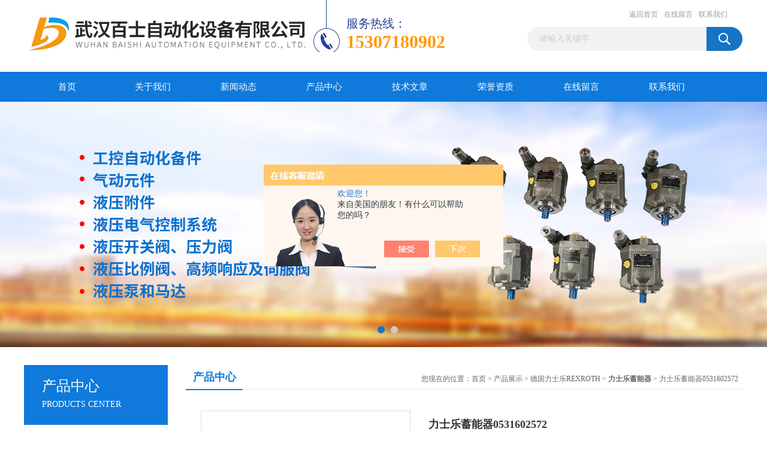

--- FILE ---
content_type: text/html; charset=utf-8
request_url: http://www.whbszdh.com/Products-32677325.html
body_size: 11489
content:
<!DOCTYPE html PUBLIC "-//W3C//DTD XHTML 1.0 Transitional//EN" "http://www.w3.org/TR/xhtml1/DTD/xhtml1-transitional.dtd">
<html xmlns="http://www.w3.org/1999/xhtml">
<head>
<meta http-equiv="Content-Type" content="text/html; charset=utf-8" />
<TITLE>力士乐蓄能器0531602572-武汉百士自动化设备有限公司</TITLE>
<META NAME="Keywords" CONTENT="力士乐蓄能器0531602572">
<META NAME="Description" CONTENT="武汉百士自动化设备有限公司所提供的力士乐蓄能器0531602572质量可靠、规格齐全,武汉百士自动化设备有限公司不仅具有专业的技术水平,更有良好的售后服务和优质的解决方案,欢迎您来电咨询此产品具体参数及价格等详细信息！">
<script src="/ajax/common.ashx" type="text/javascript"></script>
<script src="/ajax/NewPersonalStyle.Classes.SendMSG,NewPersonalStyle.ashx" type="text/javascript"></script>
<script src="/js/videoback.js" type="text/javascript"></script>
<link href="/Skins/310420/css/css.css" rel="stylesheet" type="text/css" />
<script type="text/javascript" src="/Skins/310420/js/jquery.pack.js"></script>
<script type="text/javascript" src="/Skins/310420/js/jquery.SuperSlide.js"></script>

<script type="application/ld+json">
{
"@context": "https://ziyuan.baidu.com/contexts/cambrian.jsonld",
"@id": "http://www.whbszdh.com/Products-32677325.html",
"title": "力士乐蓄能器0531602572",
"pubDate": "2019-08-28T14:51:55",
"upDate": "2025-09-15T14:54:12"
    }</script>
<script type="text/javascript" src="/ajax/common.ashx"></script>
<script src="/ajax/NewPersonalStyle.Classes.SendMSG,NewPersonalStyle.ashx" type="text/javascript"></script>
<script type="text/javascript">
var viewNames = "";
var cookieArr = document.cookie.match(new RegExp("ViewNames" + "=[_0-9]*", "gi"));
if (cookieArr != null && cookieArr.length > 0) {
   var cookieVal = cookieArr[0].split("=");
    if (cookieVal[0] == "ViewNames") {
        viewNames = unescape(cookieVal[1]);
    }
}
if (viewNames == "") {
    var exp = new Date();
    exp.setTime(exp.getTime() + 7 * 24 * 60 * 60 * 1000);
    viewNames = new Date().valueOf() + "_" + Math.round(Math.random() * 1000 + 1000);
    document.cookie = "ViewNames" + "=" + escape(viewNames) + "; expires" + "=" + exp.toGMTString();
}
SendMSG.ToSaveViewLog("32677325", "ProductsInfo",viewNames, function() {});
</script>
<script language="javaScript" src="/js/JSChat.js"></script><script language="javaScript">function ChatBoxClickGXH() { DoChatBoxClickGXH('https://chat.chem17.com',307305) }</script><script>!window.jQuery && document.write('<script src="https://public.mtnets.com/Plugins/jQuery/2.2.4/jquery-2.2.4.min.js" integrity="sha384-rY/jv8mMhqDabXSo+UCggqKtdmBfd3qC2/KvyTDNQ6PcUJXaxK1tMepoQda4g5vB" crossorigin="anonymous">'+'</scr'+'ipt>');</script><script type="text/javascript" src="https://chat.chem17.com/chat/KFCenterBox/310420"></script><script type="text/javascript" src="https://chat.chem17.com/chat/KFLeftBox/310420"></script><script>
(function(){
var bp = document.createElement('script');
var curProtocol = window.location.protocol.split(':')[0];
if (curProtocol === 'https') {
bp.src = 'https://zz.bdstatic.com/linksubmit/push.js';
}
else {
bp.src = 'http://push.zhanzhang.baidu.com/push.js';
}
var s = document.getElementsByTagName("script")[0];
s.parentNode.insertBefore(bp, s);
})();
</script>
</head>
<body>
<div id="header_box">
  <div id="header">
    <div class="logo"><a href="/"><img src="/Skins/310420/images/logo.jpg" border="0" /></a></div>
    <div class="top_tel"><p class="tel0">服务热线：</p><b>15307180902</b></div>
    <div class="top_right">
      <div class="top_nav"><a href="/">返回首页</a> <a href="/order.html">在线留言</a> <a href="/contact.html">联系我们</a></div>
      <div id="search">
                    <form id="form1" name="form1" method="post" onsubmit="return checkFrom(this);" action="/products.html">
                    <input name="keyword" type="text" class="ss_input"onfocus="if (value =='请输入关键字'){value =''}" onblur="if (value =='')" value="请输入关键字"  />
                    <input name="" type="submit" class="ss_an" value="" />
                    </form>
                    
                    
                </div>
    </div>
  </div>
</div>
<div id="nav_box">
  <ul id="nav">
    <li><a href="/">首页</a></li>
    <li><a href="/aboutus.html" rel="nofollow">关于我们</a> </li>
    <li><a href="/news.html">新闻动态</a></li>
    <li><a href="/products.html">产品中心</a></li>
    <li><a href="/article.html">技术文章</a></li>
    <li><a href="/honor.html"rel="nofollow">荣誉资质</a></li>
    <li><a href="/order.html">在线留言</a></li>
    <li class="no_x"><a href="/contact.html"rel="nofollow">联系我们</a></li>
  </ul> 
</div>
<script src="https://www.chem17.com/mystat.aspx?u=dgyy123"></script>
<div id="banner_big">
  <div class="picBtnLeft">
    <!--数字按钮-->
    <div class="hd"><ul><li></li><li></li></ul></div>
    <div class="bd">
      <ul>
        <li>
          <div class="bg"></div>
          <div class="pic"><a href="/products.html"><img src="/Skins/310420/images/ba1.jpg"/></a></div>
          <div class="title"><a></a></div>
        </li>
        <li>
          <div class="bg"></div>
          <div class="pic"><a href="/products.html"><img src="/Skins/310420/images/ba2.jpg"/></a></div>
          <div class="title"><a></a></div>
        </li>
      </ul>
    </div>
  </div>
  <script type="text/javascript">jQuery("#banner_big .picBtnLeft").slide({ mainCell:".bd ul",autoPlay:true });</script>
</div>
<div id="content_top">
  <div id="ny_content">
    <div class="ny_left">
      <div class="zc_l fl">
			<div class="menu_top"><span>产品中心</span><p>PRODUCTS CENTER</p></div>
            <ul class="pro_menu">
             
              <li><a href="/ParentList-1146500.html" title="德国力士乐REXROTH" onmouseover="showsubmenu('德国力士乐REXROTH')">德国力士乐REXROTH</a></li>
              <div id="submenu_德国力士乐REXROTH" style="display:none">
               <dl>
                  
                     <dd><a href="/SonList-2631098.html" title="力士乐逻辑阀盖板">力士乐逻辑阀盖板</a></dd>
                   
                     <dd><a href="/SonList-2618899.html" title="力士乐液位开关">力士乐液位开关</a></dd>
                   
                     <dd><a href="/SonList-2597629.html" title="力士乐机械阀">力士乐机械阀</a></dd>
                   
                     <dd><a href="/SonList-2595037.html" title="力士乐测压接头">力士乐测压接头</a></dd>
                   
                     <dd><a href="/SonList-2477873.html" title="力士乐逻辑阀">力士乐逻辑阀</a></dd>
                   
                     <dd><a href="/SonList-2477607.html" title="力士乐比例减压阀">力士乐比例减压阀</a></dd>
                   
                     <dd><a href="/SonList-2476606.html" title="REXROTH比例阀">REXROTH比例阀</a></dd>
                   
                     <dd><a href="/SonList-2437577.html" title="力士乐比例插装阀">力士乐比例插装阀</a></dd>
                   
                     <dd><a href="/SonList-2432591.html" title="力士乐液压阀">力士乐液压阀</a></dd>
                   
                     <dd><a href="/SonList-2319888.html" title="力士乐伺服阀">力士乐伺服阀</a></dd>
                   
                     <dd><a href="/SonList-2285400.html" title="力士乐过滤器">力士乐过滤器</a></dd>
                   
                     <dd><a href="/SonList-1997239.html" title="博世叶片泵">博世叶片泵</a></dd>
                   
                     <dd><a href="/SonList-1996318.html" title="力士乐电磁阀座">力士乐电磁阀座</a></dd>
                   
                     <dd><a href="/SonList-1982034.html" title="力士乐比例换向阀">力士乐比例换向阀</a></dd>
                   
                     <dd><a href="/SonList-1982033.html" title="力士乐比例溢流阀">力士乐比例溢流阀</a></dd>
                   
                     <dd><a href="/SonList-1972756.html" title="力士乐安全阀">力士乐安全阀</a></dd>
                   
                     <dd><a href="/SonList-1972559.html" title="力士乐顺序阀">力士乐顺序阀</a></dd>
                   
                     <dd><a href="/SonList-1972239.html" title="力士乐压力切断阀">力士乐压力切断阀</a></dd>
                   
                     <dd><a href="/SonList-1972194.html" title="力士乐压力补偿器">力士乐压力补偿器</a></dd>
                   
                     <dd><a href="/SonList-1972185.html" title="力士乐压力表">力士乐压力表</a></dd>
                   
                     <dd><a href="/SonList-1971911.html" title="力士乐手动换向阀">力士乐手动换向阀</a></dd>
                   
                     <dd><a href="/SonList-1971876.html" title="力士乐密封件">力士乐密封件</a></dd>
                   
                     <dd><a href="/SonList-1971843.html" title="力士乐流量阀">力士乐流量阀</a></dd>
                   
                     <dd><a href="/SonList-1971815.html" title="力士乐节流阀">力士乐节流阀</a></dd>
                   
                     <dd><a href="/SonList-1971142.html" title="力士乐减压阀">力士乐减压阀</a></dd>
                   
                     <dd><a href="/SonList-1970453.html" title="力士乐旋转角度传感器">力士乐旋转角度传感器</a></dd>
                   
                     <dd><a href="/SonList-1970444.html" title="力士乐摆角传感器">力士乐摆角传感器</a></dd>
                   
                     <dd><a href="/SonList-1968967.html" title="力士乐放大器">力士乐放大器</a></dd>
                   
                     <dd><a href="/SonList-1968841.html" title="力士乐放大板">力士乐放大板</a></dd>
                   
                     <dd><a href="/SonList-1967805.html" title="力士乐电液换向阀">力士乐电液换向阀</a></dd>
                   
                     <dd><a href="/SonList-1965741.html" title="力士乐溢流阀">力士乐溢流阀</a></dd>
                   
                     <dd><a href="/SonList-1963343.html" title="力士乐整流板">力士乐整流板</a></dd>
                   
                     <dd><a href="/SonList-1963295.html" title="力士乐液压锁">力士乐液压锁</a></dd>
                   
                     <dd><a href="/SonList-1962990.html" title="力士乐单向阀">力士乐单向阀</a></dd>
                   
                     <dd><a href="/SonList-1962888.html" title="力士乐插装阀盖板">力士乐插装阀盖板</a></dd>
                   
                     <dd><a href="/SonList-1962554.html" title="力士乐插装阀">力士乐插装阀</a></dd>
                   
                     <dd><a href="/SonList-1961628.html" title="博世线圈">博世线圈</a></dd>
                   
                     <dd><a href="/SonList-1961605.html" title="博世插头">博世插头</a></dd>
                   
                     <dd><a href="/SonList-1961553.html" title="力士乐线圈">力士乐线圈</a></dd>
                   
                     <dd><a href="/SonList-1938119.html" title="力士乐电磁球阀">力士乐电磁球阀</a></dd>
                   
                     <dd><a href="/SonList-1937459.html" title="力士乐接线盒/插头">力士乐接线盒/插头</a></dd>
                   
                     <dd><a href="/SonList-1933067.html" title="力士乐压力传感器">力士乐压力传感器</a></dd>
                   
                     <dd><a href="/SonList-1932420.html" title="力士乐压力开关">力士乐压力开关</a></dd>
                   
                     <dd><a href="/SonList-1931891.html" title="力士乐压力继电器">力士乐压力继电器</a></dd>
                   
                     <dd><a href="/SonList-1931832.html" title="力士乐蓄能器">力士乐蓄能器</a></dd>
                   
                     <dd><a href="/SonList-1146502.html" title="力士乐电磁阀">力士乐电磁阀</a></dd>
                   
                     <dd><a href="/SonList-1146504.html" title="力士乐柱塞泵">力士乐柱塞泵</a></dd>
                   
                     <dd><a href="/SonList-1146503.html" title="力士乐比例阀">力士乐比例阀</a></dd>
                   
                     <dd><a href="/SonList-1146506.html" title="力士乐齿轮泵">力士乐齿轮泵</a></dd>
                   
                     <dd><a href="/SonList-1146505.html" title="力士乐叶片泵">力士乐叶片泵</a></dd>
                   
                     <dd><a href="/SonList-1146507.html" title="力士乐滤芯">力士乐滤芯</a></dd>
                   
                 </dl>
               </div>
              
              <li><a href="/products.html">查看更多</a></li>
           </ul>
		</div>
    </div>
    <div class="ny_right">
      <div id="ny_bt"><b>产品中心</b><span>您现在的位置：<a href="/">首页</a> > <a href="/products.html">产品展示</a> > <a href="/ParentList-1146500.html">德国力士乐REXROTH</a> > <a href="/SonList-1931832.html"><strong>力士乐蓄能器</strong></a> > 力士乐蓄能器0531602572</span></div>
      <div id="ny_con">
        <div id="nr_main_box">
          <div id="pro_detail_box01"><!--产品图片和基本资料-->
            <div id="pro_detail_text"><!--产品基本信息-->
              <h1>力士乐蓄能器0531602572</h1>
              <div class="pro_ms">
                <p class="gxsj">更新时间：2025-09-15</p>
                <h2 class="bt">简要描述：</h2>
                 <p class="xqms">力士乐蓄能器0531602572，REXROTH液压蓄能器，隔膜式蓄能器，液压气动蓄能器，储能罐</p>
              </div>
              <div class="c_prodetail">
           
                <p><a href="mailto:980227448@qq.com"><img src="/Skins/310420/images/pro_arr_email.gif"/>&nbsp;&nbsp;发邮件给我们：980227448@qq.com</a></p>
                
                <div id="clear"></div>
              </div>
            </div><!--产品基本信息-->
            <div id="preview">
                <div class="proimg_xq"><a href="http://img71.chem17.com/gxhpic_9214be916f/ded686a63f8dc5f196d0a70aba8e88aeeff23e5571327ab0578e7f491c8e92e2516e42a4638c0f43.jpg"  title=""  class="xqimg"><img src="http://img71.chem17.com/gxhpic_9214be916f/ded686a63f8dc5f196d0a70aba8e88aeeff23e5571327ab0578e7f491c8e92e2516e42a4638c0f43.jpg"/></a></div>
            
            </div><!--产品图片-->
          </div> <!--产品图片和基本资料 END-->
          <div id="clear"></div>
          <div id="ny_pro_box02"><!--商品介绍、详细参数、售后服务-->
            <div id="con"><!--TAB切换 BOX-->
              <ul id="tags"><!--TAB 标题切换-->
                <li class=selectTag><a onmouseover="selectTag('tagContent0',this)" href="javascript:void(0)"onFocus="this.blur()">产品介绍</a> </li>
                <li><a onmouseover="selectTag('tagContent1',this)" href="javascript:void(0)"onFocus="this.blur()">相关产品</a> </li>
                <li><a onmouseover="selectTag('tagContent2',this)" href="javascript:void(0)"onFocus="this.blur()">留言询价</a> </li>
              </ul><!--TAB 标题切换 END-->
              <div id=tagContent><!--内容-->
                <div class="tagContent selectTag" id=tagContent0><p><strong>力士乐蓄能器0531602572</strong>，武汉百士自动化设备有限公司专注于液压、气动、工控自动化备件销售，热诚欢迎新老客户咨询购买！</p><p>详情示例：<br/>HAD0,7-180-1X/40G04A-1N111-BA<br/>1、类型：<br/>隔膜式蓄能器 &nbsp;HAD<br/>2、公称体积：<br/>0.075；0.16；0.35；0.5；0.6；0.7；1.0；1.4；2.0；2.8；3.5<br/>3、大工作压力<br/>70 bar &nbsp;70<br/>100 bar &nbsp;100<br/>140 bar &nbsp;140<br/>160 bar &nbsp;160<br/>180 bar &nbsp;180<br/>200 bar &nbsp;200<br/>210 bar &nbsp;210<br/>250 bar &nbsp;250<br/>330 bar &nbsp;330<br/>350 bar &nbsp;350<br/>4、组件系列：<br/>组件系列 10 &#8230; 19（仅适用于这些公称体积/压力组合） &nbsp;1X<br/>组件系列 20 &#8230; 29（仅适用于这些公称体积/压力组合） &nbsp;2X<br/>5、预载压力：<br/>0 bar &nbsp;0<br/>1 ... 250 bar &nbsp;1 ... 250<br/>6、液压油的油口尺寸：<br/>M14x1.5 &nbsp;Z04<br/>M18x1.5 &nbsp;Z06<br/>M22x1.5 &nbsp;Z08<br/>G1/2 &nbsp;G04<br/>G3/4 &nbsp;G05<br/>7、安装类型：<br/>安装孔 &nbsp;A<br/>外六角安装孔 &nbsp;C<br/>拧入式螺柱 &nbsp;F<br/>内螺纹拧入式螺柱 M33x1.5 &nbsp;E<br/>内螺纹拧入式螺柱 M45x1.5 &nbsp;E5<br/>8、气口形式：<br/>标准 &nbsp;1<br/>无法重新注入，在气体端焊接 &nbsp;4<br/>9、隔膜材料：<br/>NBR &nbsp;N<br/>ECO &nbsp;E<br/>10、油箱材料：<br/>钢 &nbsp;1<br/>11、油箱内部表面：<br/>钢 &nbsp;1<br/>12、连接侧的表面：<br/>钢 &nbsp;1<br/>13、认证：<br/>操作说明EU &nbsp; BA</p><p><br/></p><p><img alt="" src="https://img68.chem17.com/gxhpic_9214be916f/fc450e2561a430fe305a0d9a60e71a74ff2eeb54a5fec95d7e8c6d19db270a9298a23bde8558487a.jpg" style="height:750px; width:750px"/><img alt="" src="https://img71.chem17.com/gxhpic_9214be916f/fc450e2561a430fe305a0d9a60e71a747b2be310cabff9f9925d29805d363e7ba0c1644fb5c062a2.jpg" style="height:750px; width:750px"/><img alt="" src="https://img68.chem17.com/gxhpic_9214be916f/fc450e2561a430fe305a0d9a60e71a74e48f881da0d2b26fac0f5e56966a53521ede2a52ac9eae35.jpg" style="height:750px; width:750px"/></p><p><br/></p><p>隔膜式蓄能器包括一个钢制耐压容器，该容器通常为球形或圆柱形。蓄能器内部有分离器原件，即由弹性柔性材料（弹性材料）制成的隔膜，带有关闭按钮及保护塞。它们符合压力设备指令</p><p>液压/气动蓄能器有各种应用：<br/>储存能量，以便在间歇操作系统中节省泵的驱动功率。<br/>用于紧急情况能源储备，例如液压泵发生故障时。<br/>补偿泄漏损失。<br/>当发生周期振动时吸收冲击和振动。<br/>在压力和温度变化时补偿体积。<br/>车辆的悬挂系统元件。<br/>吸收机械振动的冲击。</p><p>压力<br/>对于蓄能器的计算，下列压力数据起到不同的作用：<br/>p0 =预设气压<br/> &nbsp; &nbsp;在室温下且液压油室排干<br/>p0T =预设气压<br/> &nbsp; &nbsp;在工作温度下<br/>p1 =小工作超压<br/>p2 =大工作超压<br/>t大 =大工作温度<br/>为了尽可能实现蓄能器体积的利用和长久的使用寿命，建议遵守以下值：<br/>p0，t大=0.9 p1<br/>液压压力不应超过填注压力的四倍，否则会对隔膜的弹性产生过大的应力，导致压缩变化太大而气体加热强烈。</p><p>工作模式<br/>液压油几乎都是不能压缩的，因此不能存储压力能。液压/气动蓄能器使用气体的可压缩性来存储液压油。所有氮气的清洁度等级至少应为 4.0：<br/>p1 与 p2 之间的差别越小，隔膜的使用寿命越长。但是，大蓄能器容量的工作比也将相应减小。<br/>隔膜式蓄能器 &nbsp;p2 4 &nbsp;p0<br/>若想在蓄能器中获得更高的压力比 (p0 : p2 &gt; 1 : 4)，可以在蓄能器的气体侧安装填料。<br/>这将减少有效气体体积 V1，但可保护隔膜不会出现不允许的变形。</p><p>油体积<br/>根据压力 p0 &#8230; p2，将产生气体体积 V0 &#8230; V2。在此过程中，V0 同时是蓄能器的公称体积。可用油体积 V 是气体体积 V1 与 V2 之差：<br/>已知压差的可变气体体积根据以下方程进行计算：<br/>对于气体的等温状态变化，即如果气体缓冲器的变化发生得非常缓慢，使得有充足的时间在氮气与周围环境之间进行*热传导，因此温度保持不变，则以下方程适用：<br/>p0 &nbsp;V0 = p1 &nbsp;V1 = p2 &nbsp;V2<br/>对于绝热状态变化，即伴随氮气温度变化的气体缓冲器的快速变化，以下内容适用：<br/>p0 &nbsp;V χ0 = p1 &nbsp;V χ1 = p2 &nbsp;V χ2<br/>在实际情况下，状态的变化遵循绝热定律。充气通常遵循气体等温变化，而排气是绝热的</p><p>力士乐隔膜式蓄能器型号 HAD..-1X/2X 用于在固定机械工程和液压站组装液压传动系统。在行走机械应用或加速力在既定使用过程中作用于隔膜式蓄能器的应用。<br/>隔膜式蓄能器必须使用安装元件安全且地固定在机器或系统上。紧固件用于保持油口无张力。特别是，不应对油口施加张力或静态或动态惯性力。<br/>在选择合适的安装点时，应考虑支撑结构的热膨胀和源自环境的振动。</p><p><strong>力士乐蓄能器0531602572</strong></p><p>0531602571 HAD0,7-180-1X/35Z08E-1N111-BA<br/>0531602572 HAD0,7-180-1X/40G04A-1N111-BA<br/>0531602507 HAD0,7-180-1X/40Z06A-1N111-BA<br/>0531602591 HAD0,7-180-1X/40Z06F-1N111-BA<br/>0531602586 HAD0,7-180-1X/40Z08E-1N111-BA<br/>0531602592 HAD0,7-180-1X/45G04A-1E111-BA<br/>0531602514 HAD0,7-180-1X/45Z06A-1N111-BA<br/>0531602573 HAD0,7-180-1X/50G04A-1N111-BA<br/>0531602527 HAD0,7-180-1X/50G04A-1N122-BA<br/>R978720137 HAD0,7-180-1X/50U04A-2N111-USA<br/>0531602500 HAD0,7-180-1X/50Z06A-1N111-BA<br/>R979035777 HAD0,7-180-1X/50Z06C-1N111-BA<br/>0531602556 HAD0,7-180-1X/50Z08E-1N111-BA<br/>0531602502 HAD0,7-180-1X/55Z06A-1N111-BA<br/>0531602509 HAD0,7-180-1X/60Z06A-1N111-BA<br/>R979035778 HAD0,7-180-1X/60Z06C-1N111-BA<br/>0531602518 HAD0,7-180-1X/6Z06A-1N111-BA<br/>0531602564 HAD0,7-180-1X/70Z06A-1N111-BA<br/>0531602594 HAD0,7-180-1X/75G04A-1E111-BA<br/>0531602551 HAD0,7-180-1X/75Z06A-1N111-BA<br/>0531602510 HAD0,7-180-1X/80Z06A-1N111-BA<br/>0531602584 HAD0,7-180-1X/80Z06F-1N111-BA<br/>0531602529 HAD0,7-180-1X/8Z06A-1N111-BA<br/>R987330884 HAD0,7-180-1X/95G04A-1E111-BA<br/>0531602581 HAD0,7-207-1X/0F08A-2N111-USA<br/>0531602588 HAD0,7-207-1X/0U04C-2N111-USA<br/>R901119605 HAD0,7-207-1X/20U04C-1E111-USA<br/>R901164365 HAD0,7-210-1X/0G04E-1N111-BA<br/>R901255139 HAD0,7-210-1X/0G04E-1N111-CHN<br/>R901257923 HAD0,7-210-1X/0G04E-1N111-SELO<br/>R901106022 HAD0,7-210-1X/10G04C-1N111-BA<br/>0531802506 HAD0,7-210-1X/130G04C-1N111-BA</p><p>力士乐REXROTH液压元件应用行业：注塑机、吹塑机、橡胶和发泡机、陶瓷压机、同步折弯机(折板机),、剪板机(剪床）、冲切/步冲、金属压力机、弯曲/锯床、机床、食品机械、皮革/鞋机、木材/造纸机械、钢铁业/铸造、压铸机/挤压机、电厂、生态能源（风能-水力-太阳能）设备、油和天然气工业设备、混凝土泵、路机、钻井/开采设备、起重机、升降机/叉车、推土机、道路，隧道，水坝工程设备、压缩机、街道维修设备、模拟器/娱乐设备、卡车、铁路工程设备、航空工业设备、船舶/航海工业设备、打谷机/喷洒机、拖拉机/收割机。</p><p>蓄能器有两种用途。①当低速运动时载荷需要的流量小于液压泵流量，液压泵多余的流量储入蓄能器，当载荷要求流量大于液压泵流量时，液体从蓄能器放出来，以补液压泵流量之不足。②当停机但仍需维持一定压力时，可以停止液压泵而由蓄能器补偿系统的泄漏，以保持系统的压力。</p><p>蓄能器也可用来吸收液压泵的压力脉动或吸收系统中产生的液压冲击压力。蓄能器中的压力可以用压缩气体、重锤或弹簧来产生，相应地蓄能器分为气体式、重锤式和弹簧式。气体式蓄能器中的气体与液体直接接触者，称为接触式，其结构简单，容量大，但液体中容易混入气体，常用于水压机上。气体与液体不接触的称为隔离式，常用皮囊和隔膜来隔离，皮囊体积变化量大，隔膜体积变化量小，常用于吸收压力脉动。重锤式容量较大，常用于轧机等系统中，供蓄能用。</p><p><br/></p></div><!--商品介绍 END-->
                <div class="tagContent" id=tagContent1><!--详细参数-->
                  <ul class="xgcp">
                    
                    
                    <li><a href="/Products-39640981.html" target="_blank">REXROTH蓄能器HAB10-330-60/0G09G-2N111-CE</a></li>
                    
                    <li><a href="/Products-39640963.html" target="_blank">蓄能器HAD2,8-250-2X/50Z08C-1N111-CE</a></li>
                    
                    
                    
                    <li><a href="/Products-39330676.html" target="_blank">力士乐蓄能器接头R900033626</a></li>
                    
                    <li><a href="/Products-38481321.html" target="_blank">力士乐蓄能器HAB4-330-60/0G07G-2N111-CE</a></li>
                    
                    
                    
                    <li><a href="/Products-33375891.html" target="_blank">力士乐液压蓄能器R901395910</a></li>
                    
                    <li><a href="/Products-33375829.html" target="_blank">REXROTH隔膜式蓄能器0531613600</a></li>
                    
                    
                    
                    <li><a href="/Products-33375800.html" target="_blank">REXROTH蓄能器0531602500</a></li>
                    
                    <li><a href="/Products-33375728.html" target="_blank">力士乐蓄能器0531613638</a></li>
                    
                    
                    
                    <li><a href="/Products-33375545.html" target="_blank">力士乐隔膜式蓄能器0531623303</a></li>
                    
                    <li><a href="/Products-32678749.html" target="_blank">液压系统力士乐蓄能器R901106022</a></li>
                    
                    
                    
                    
                    
                    
                    
                    
                    
                    
                    
                    
                  </ul>
                </div><!--详细参数 END-->
                <div class="tagContent" id=tagContent2><link rel="stylesheet" type="text/css" href="/css/MessageBoard_style.css">
<script language="javascript" src="/skins/Scripts/order.js?v=20210318" type="text/javascript"></script>
<a name="order" id="order"></a>
<div class="ly_msg" id="ly_msg">
<form method="post" name="form2" id="form2">
	<h3>留言框  </h3>
	<ul>
		<li>
			<h4 class="xh">产品：</h4>
			<div class="msg_ipt1"><input class="textborder" size="30" name="Product" id="Product" value="力士乐蓄能器0531602572"  placeholder="请输入产品名称" /></div>
		</li>
		<li>
			<h4>您的单位：</h4>
			<div class="msg_ipt12"><input class="textborder" size="42" name="department" id="department"  placeholder="请输入您的单位名称" /></div>
		</li>
		<li>
			<h4 class="xh">您的姓名：</h4>
			<div class="msg_ipt1"><input class="textborder" size="16" name="yourname" id="yourname"  placeholder="请输入您的姓名"/></div>
		</li>
		<li>
			<h4 class="xh">联系电话：</h4>
			<div class="msg_ipt1"><input class="textborder" size="30" name="phone" id="phone"  placeholder="请输入您的联系电话"/></div>
		</li>
		<li>
			<h4>常用邮箱：</h4>
			<div class="msg_ipt12"><input class="textborder" size="30" name="email" id="email" placeholder="请输入您的常用邮箱"/></div>
		</li>
        <li>
			<h4>省份：</h4>
			<div class="msg_ipt12"><select id="selPvc" class="msg_option">
							<option value="0" selected="selected">请选择您所在的省份</option>
			 <option value="1">安徽</option> <option value="2">北京</option> <option value="3">福建</option> <option value="4">甘肃</option> <option value="5">广东</option> <option value="6">广西</option> <option value="7">贵州</option> <option value="8">海南</option> <option value="9">河北</option> <option value="10">河南</option> <option value="11">黑龙江</option> <option value="12">湖北</option> <option value="13">湖南</option> <option value="14">吉林</option> <option value="15">江苏</option> <option value="16">江西</option> <option value="17">辽宁</option> <option value="18">内蒙古</option> <option value="19">宁夏</option> <option value="20">青海</option> <option value="21">山东</option> <option value="22">山西</option> <option value="23">陕西</option> <option value="24">上海</option> <option value="25">四川</option> <option value="26">天津</option> <option value="27">新疆</option> <option value="28">西藏</option> <option value="29">云南</option> <option value="30">浙江</option> <option value="31">重庆</option> <option value="32">香港</option> <option value="33">澳门</option> <option value="34">中国台湾</option> <option value="35">国外</option>	
                             </select></div>
		</li>
		<li>
			<h4>详细地址：</h4>
			<div class="msg_ipt12"><input class="textborder" size="50" name="addr" id="addr" placeholder="请输入您的详细地址"/></div>
		</li>
		
        <li>
			<h4>补充说明：</h4>
			<div class="msg_ipt12 msg_ipt0"><textarea class="areatext" style="width:100%;" name="message" rows="8" cols="65" id="message"  placeholder="请输入您的任何要求、意见或建议"></textarea></div>
		</li>
		<li>
			<h4 class="xh">验证码：</h4>
			<div class="msg_ipt2">
            	<div class="c_yzm">
                    <input class="textborder" size="4" name="Vnum" id="Vnum"/>
                    <a href="javascript:void(0);" class="yzm_img"><img src="/Image.aspx" title="点击刷新验证码" onclick="this.src='/image.aspx?'+ Math.random();"  width="90" height="34" /></a>
                </div>
                <span>请输入计算结果（填写阿拉伯数字），如：三加四=7</span>
            </div>
		</li>
		<li>
			<h4></h4>
			<div class="msg_btn"><input type="button" onclick="return Validate();" value="提 交" name="ok"  class="msg_btn1"/><input type="reset" value="重 填" name="no" /></div>
		</li>
	</ul>	
    <input name="PvcKey" id="PvcHid" type="hidden" value="" />
</form>
</div>
</div><!--详细参数 END-->
              </div>
            </div><!--TAB 内容 end-->
          </div><!--商品介绍、详细参数、售后服务 END-->
          <div class="inside_newsthree">
            <p id="newsprev">上一篇：<b class="newsprev"><a href="/Products-32674901.html">本特利变送器990-05-50-02-00</a></b></p>
            <p id="newsnext">下一篇：<b class="newsnext"><a href="/Products-32677572.html">隔膜式蓄能器HAD0,7-350-2X/2G04E-1N111-BA</a></b></p>
            <span><a href="/products.html">返回列表>></a></span>
          </div>
        </div>
      </div>
    </div>
  </div>
</div>
<div id="clear"></div>
<div class="db">
    <div class="db11">
         <div class="logo1"><a href="/"><img src="/Skins/310420/images/logo1.jpg" height="220" width="220" alt="武汉百士自动化设备有限公司" title="武汉百士自动化设备有限公司"></a></div>
         <div class="dbnr">
               <div class="dh">
                    <ul>
                        <li><a href="/" rel-"nofollow">网站首页</a></li>
                        <li><a href="/aboutus.html" rel="nofollow">关于我们</a></li>
                        <li><a href="/news.html" >新闻动态</a></li>
                        <li><a href="/products.html" >产品中心</a></li>
                        <li><a href="/article.html" >技术文章</a></li>
                        <li><a href="/honor.html" rel="nofollow">荣誉资质</a></li>
                        <li><a href="/order.html" rel="nofollow">在线留言</a></li>
                        <li><a href="/contact.html" rel="nofollow">联系我们</a></li>
                    </ul>
               </div>
                
                <div class="dblist">
                      <div class="dblx">
                       <p><b style="font-size:18px;">武汉百士自动化设备有限公司</b></p>
                       <p>地址：湖北省武汉市蔡甸区长江路505号长江楚韵1栋2单元1502室</p>
                   
                       <p>版权所有：武汉百士自动化设备有限公司&nbsp;&nbsp;备案号：<a target="_blank" href="http://beian.miit.gov.cn" >鄂ICP备19022174号-4</a>&nbsp;&nbsp;总访问量：413650&nbsp;&nbsp;<a href="/sitemap.xml" target="_blank" rel="nofollow">站点地图</a>&nbsp;&nbsp;技术支持：<a href="https://www.chem17.com" target="_blank" rel="nofollow">化工仪器网</a>&nbsp;&nbsp;<a href="https://www.chem17.com/login" target="_blank" rel="nofollow">管理登陆</a>
					  </div>
               </div>
                       
                </div>  
         </div>
    </div>
</div>

<div id="gxhxwtmobile" style="display:none;">15307180902</div>
<div class="qq_style01" id="kfFloatqq" style="display:none;">
	<div class="qq_style_l"></div>
    <div class="qq_style_r">
    	<div class="qq_r_up">
    		<div class="qq_r_tlt">QQ在线客服</div>
            <ul class="qq_list">
            	<li><a href="http://wpa.qq.com/msgrd?v=3&uin=980227448&site=qq&menu=yes" target="_blank">气动组</a></li>
                <p style="font-size: 12px;border-bottom: 1px solid #e6e5e4;padding-bottom:10px;"">手机：15307180902</p>
                <li><a href="http://wpa.qq.com/msgrd?v=3&uin=3319918908&site=qq&menu=yes" target="_blank">工控组</a></li>
                <p style="font-size: 12px;border-bottom: 1px solid #e6e5e4;padding-bottom:10px;"">手机：15307150607</p>
                <li><a href="http://wpa.qq.com/msgrd?v=3&uin=2829871406&site=qq&menu=yes" target="_blank">液压组</a></li> 
                <p style="font-size: 12px;border-bottom: 1px solid #e6e5e4;padding-bottom:10px;">手机：15307130607</p>
            </ul>
        </div>
       <div class="qq_r_up1">
    		<div class="qq_r_tlt">联系方式</div>
            <p>座机：<br />027-87680708-606</p>
        	<p>传真：<br />027-87680708-608</p>
            <p>联系人：雷青</p>
       </div>
        
    </div>
</div>
<script type="text/javascript" src="/skins/310420/js/qq.js"></script>
<script type="text/javascript" src="/Skins/310420/js/pt_js.js"></script>

<div style="width:300px;margin:0 auto; padding:20px 0;">
		 		<a target="_blank" href="http://www.beian.gov.cn/portal/registerSystemInfo?recordcode=42011102005235" style="display:inline-block;text-decoration:none;height:20px;line-height:20px;"><img src="/Skins/310420/images/ghs.png" style="float:left;"/><p style="float:left;height:20px;line-height:20px;margin: 0px 0px 0px 5px; color:#939393;">鄂公网安备 42011102005235号</p></a>
		 	</div>


 <script type='text/javascript' src='/js/VideoIfrmeReload.js?v=001'></script>
  
</html>
<script type="text/javascript">   
jQuery(document).ready(function(e) {
	jQuery("#tagContent0 table").each(function(index, element) {
        jQuery(this).attr('style', '');
    });
});
</script>
</body>

--- FILE ---
content_type: text/css
request_url: http://www.whbszdh.com/Skins/310420/css/css.css
body_size: 7053
content:
/* CSS Document */

body{ margin:0; padding:0; font-family:"微软雅黑"; min-width:980px; background:#fff; font-size:14px; color:#666; }
img { border:none;}
ul,li{ list-style:none; margin:0px; padding:0px;}
h1,h2,h3,h4,h5,h6,p,ul,ol,li,form,img,dl,dt,dd,table,th,td,blockquote,fieldset,div,strong,label,em{margin:0;padding:0;border:0;}
a{ text-decoration:none; color:#666; font-family:"Microsoft YaHei";}
#clear{ clear:both;}
img { border: 0;}
.fl{ float:left;}
.fr{ float:right;}
.clearfix { zoom: 1; }
.clearfix:after { content: "."; display: block; visibility: hidden; height: 0; clear: both; }



#header_box{ width:100%; background:#fff; height:120px;}
#header{ width:1200px; margin:0 auto;}
#header .logo{ float:left; margin-top:15px;}
#header .top_tel{float:left;padding-left: 55px; background: url(../images/toptel.png) left top no-repeat;}
#header .top_tel p{font-size: 20px; color: #26429b; margin-top:26px;}
#header .top_tel b{font-size: 30px; color: #ff9900;;}
#header .top_right{ float:right; width:360px; margin-top:15px;}
#header .top_nav{ width:200px; float:right;}
#header .top_nav a{ display:block;  float:left; margin-left:10px; color:#999; font-size:12px; line-height:18px;}
/*  搜索  */
#search{ width:360px; font-family: "Microsoft YaHei";overflow:hidden; z-index:99;padding-top:12px; height:40px; line-height:40px;}
#search .ss_input{ width:299px;  border:none; height:40px; line-height:40px; padding-left:20px; font-size:14px; color:#ccc;font-family: "Microsoft YaHei"; float:left;resize:none;border-radius:20px 0 0 20px;-moz-box-siz: border-box;box-sizing: border-box; background:#f2f2f2;outline:none;}
#search .ss_an{ width:61px; height:40px; float:left; border:none; cursor:pointer; background:url(../images/ss.gif) no-repeat;outline:none;}

#nav_box{ width:100%; background:#0f7adb; height:50px;}
#nav{ width:1200px; margin:0 auto; height:50px;}
#nav li{ float:left;}
#nav li a{width:143px; display:block;  float:left; height:50px; line-height:50px; text-align:center; color:#fff; font-size:15px;}
#nav li a:hover{ background:#ff9900; font-weight:bold;}

#banner{ width:100%; height:410px; margin:0 auto; text-align:center;} 
#banner1{ width:100%; background:url(../images/lei_banner.jpg) no-repeat center top; height:280px; margin:0 auto; text-align:center;} 
#content_top{width:100%; float:left;}
#cpzs{ width:1200px; margin:35px auto 5px;}
#cpzs .prolist{ float:left; width:150px; background:#1773c6;  padding-top:15px; margin-top:10px;}

#pro_nav_ind{ no-repeat bottom; padding-bottom:10px;}
#pro_nav_ind li{ height:32px; line-height:32px; margin-bottom:3px;}
#pro_nav_ind li a{ color:#e9e1d1; background:url(../images/ico1.png) no-repeat 20px 9px; padding-left:35px; display:block; width:140px; float:left;}
#pro_nav_ind li a:hover{ background:url(../images/prolist_hover.png) no-repeat 8px center; height:32px; width:140px; color:#013f75;}
#two_profl{width:220px; position:absolute;display:none;float:left;margin-left:150px; border-top:none; background:#cfdfec; z-index:5;}
#two_profl li{ border:none; background:none!important; line-height:28px;height:28px;overflow:hidden; padding-left:12px; border-bottom:1px solid #e17205; border-bottom:none!important; }
#two_profl li:hover{ border:none; background:none!important; border-bottom:1px solid #e17205; border-bottom:none!important;line-height:28px;height:28px;}
#two_profl li a{ background:url(../images/icon_04.gif) 5px no-repeat!important; height:28px; padding-left:15px;line-height:28px; display:block; color:#333!important;}

#cpzs .products{ float:right; width:930px;}

#pro_ul #ind_pro_img{ text-align:center; width:210px; float:left; margin:0 22px 15px 0; height:262px; overflow:hidden;}
#pro_ul #ind_pro_img:hover .proimg_bk{border:1px solid #0f7adb;}
#pro_ul #ind_pro_img:hover .pro_name h2{ color:#0f7adb;}
#pro_ul #ind_pro_img:nth-child(4n){ margin-right:0px;}
#pro_ul .proimg_bk{ width:210px; height:210px; border:1px solid #e5e5e5;position:relative;display:table-cell;text-align:center;vertical-align:middle;}
#ind_pro_img .proimg{text-align:center;position:static;+position:absolute;top:50%;}
#ind_pro_img img {vertical-align:middle;position:static;+position:relative;top:-50%;left:-50%; max-width:200px; max-height:200px;}
#pro_ul .pro_name .pnspan{ font-size:15px; color:#333;line-height:20px; height:40px; overflow:hidden; font-weight:normal; text-align:center; width:210px; margin-top:10px; display: block;}


#pro_ul1 #ind_pro_img{ text-align:center; width:210px; float:left; margin:0 24px 0 0; height:252px; overflow:hidden;}
#pro_ul1 #ind_pro_img:hover .proimg_bk{border:1px solid #0f7adb;}
#pro_ul1 #ind_pro_img:hover .pro_name h2{ color:#0f7adb;}
#pro_ul1 .proimg_bk{ width:210px; height:210px; border:1px solid #e5e5e5;position:relative;display:table-cell;text-align:center;vertical-align:middle;}
#pro_ul1 #ind_pro_img .proimg{text-align:center;position:static;+position:absolute;top:50%;}
#pro_ul1 #ind_pro_img img {vertical-align:middle;position:static;+position:relative;top:-50%;left:-50%; max-width:200px; max-height:200px;}
#pro_ul1 .pro_name h2{ font-size:15px; color:#333;line-height:30px; height:30px; overflow:hidden; font-weight:normal; text-align:center; width:210px; margin-top:10px;}


/* 多个左滚动 - 图片- 公用类 */
#gdpro{ display:block; margin:35px 0 0 25px;} 
#gdpro .bd ul,#gdpro .bd2 ul,#gdpro .bd3 ul{ overflow:hidden; zoom:1; } 
 

#con_center{ width:1200px; margin:20px auto; height:250px;}
#con_center .about{ width:300px; float:left; margin-bottom:20px; height:342px; overflow:hidden;}
#con_center .news{ width:470px; float:left; margin-left:40px; height:342px; overflow:hidden;}
#con_center .article{ width:350px; float:right; height:342px; overflow:hidden;}
#content_bottom{ width:100%; float:left;}
#content_bottom .bottom_top,#content_bottom .bottom_foot{ width:1200px; margin:15px auto;}
#content_bottom .main_line{ background:url(../images/main_line.jpg) no-repeat top center; height:5px; margin-bottom:25px}
.known{ float:left; width:301px;}
.sy_tjpro{ width:1200px; margin:35px auto;}
#foot_box{ width:100%; background:#1773c6; padding-top:10px;}
#foot{ width:1200px; margin:0 auto; color:#fff; line-height:35px;}
#foot .foot_left{ margin:10px auto; text-align:center;}
#foot .foot_right{ float:right; }
#foot a{ color:#fff;}
#ny_newslb_box{ clear:both; margin-top:20px;}
#ny_newslb_box li{ height:39px;line-height:39px; border-bottom:1px dotted #e5e5e5; font-size:14px; overflow:hidden; background:url(../images/ico3.gif) no-repeat left center; padding:0 10px 0 15px;}
#ny_newslb_box li a{ color:#666; float:left;}
#ny_newslb_box li span{ float:right; color:#999; font-size:12px;}


/*内页css*/
#ny_content{ width:1200px; margin:30px auto; overflow:hidden}
#ny_content .ny_left{ width:215px; float:left;}
#ny_content .ny_right{ width:930px; float:right;}
.ml_top{ background:url(../images/fenlei_top.jpg) no-repeat; height:16px; float:left; width:214px;}
.ml_bottom{ background:url(../images/fenlei_01.jpg) no-repeat; height:13px; float:left; width:214px;}
.pro_nav{ clear:both;background:url(../images/pro_bg.jpg) repeat-y 1px; padding-top:5px;}
.pro_nav li .dla{ line-height:35px; height:35px; margin-bottom:5px;  display:block; color:#fff; background:url(../images/ml_ico.png) no-repeat 8px 11px; padding-left:25px; margin:3px 15px 0; border-bottom:1px solid #F7F1F1; overflow:hidden; white-space:nowrap;text-overflow:ellipsis; width:160px;}
.pro_nav li:hover .dla{ background:url(../images/ml_hover.png) no-repeat;}

.pro_nav li .dla2{ line-height:35px; height:35px; margin-bottom:5px;  display:block; color:#fff;padding-left:25px; margin:3px 15px 0; border-bottom:1px solid #F7F1F1;overflow:hidden; white-space:nowrap;text-overflow:ellipsis; width:160px;}
.pro_nav li:hover .dla2{ background:url(../images/ml_hover.png) no-repeat;}

.pro_nav li ul li{ border:none; background:#fff; line-height:30px; height:24px; overflow:hidden; padding-left:50px; width:161px; margin-left:1px;}
.pro_nav li ul li a{ background:url(../images/li_fh.gif) 5px no-repeat; height:24px; line-height:24px; display:block; color:#3472a1;}
#ny_bt{ height:40px;border-bottom: 1px solid #e5e5e5; margin-bottom:20px;}
#ny_bt b{font-size: 18px;color: #0f7adb;width: 95px;height: 40px;line-height: 40px; text-align: center;display: inline-block;border-bottom: 2px solid #0f7adb;}
#ny_bt span{ float:right; margin:15px 8px 0 0; font-size:12px;}
#ny_con{line-height:22px;padding:0 10px;}
#ny_con .c_ComIntro{line-height:25px;}

/*----------新闻内页 上一篇下一篇--------*/
.inside_newsthree{height:30px; border:1px solid #dddddd; clear:both; margin-bottom:20px; line-height:30px; margin-top:30px;font-size:12px;}
.inside_newsthree p{ float:left;margin:0px; padding:0px; margin-right:10px; margin-left:10px; width:300px; height:30px; overflow:hidden; }
#newsprev,#newsnext{ line-height:30px;}
.inside_newsthree p a{ text-decoration:none; color:#333;}
.inside_newsthree span{ float:right;font-family:"simsun";}
.inside_newsthree span a{ text-decoration:none; color:#333;font-family: "Microsoft YaHei"!important; width:80px; display:block; border-left:1px solid #ddd; text-align:center; float:right;}
.inside_newsthree span a:hover{ color:#fff; background:#0168e9;}

#inside_rnewtil{ text-align:center; font-size:24px; color:#333333;width:100%; margin-top:30px; margin-bottom:10px; padding-bottom:10px; font-family:"Microsoft YaHei";}
.inside_rnewtime{ text-align:center; font-size:12px; color:#444; border:1px solid #ddd; width:100%; height:25px; line-height:25px;background:#f3f3f3; margin-top:5px;}
.inside_rnewcon{ font-size:12px; color:#727171; line-height:24px; margin-top:10px;width:100%;font-family:"simsun";}


/* 产品详细页 产品图片展示和基本资料 */
#nr_main_box{ padding:15px; line-height:22px;}
#pro_detail_box01{ width:100%;height:280px;clear:both; margin-bottom:20px; padding-bottom:10px;}
#pro_detail_text{ float:right; height:260px;width:500px;_width:500px;  display:block; font-size:12px;}
#pro_detail_text p.gxsj{ font-size:14px;}
#pro_detail_text h1{font-size:18px; line-height:23px; color:#333;margin:12px 0;font-family: "Microsoft YaHei";font-weight:bold;}
#pro_detail_text .fhbc{ font-size:12px; line-height:22px; color:444;}
#pro_detail_text .bt{ font-size:14px;margin:5px 0 10px;}
#pro_detail_text .xqms{height:93px; overflow:hidden; line-height:23px; margin-bottom:10px;}


/* 产品介绍、详细参数、售后服务--TAB-- */ 
#ny_pro_box02 #con { width:100%;margin:0 auto; clear:both;}
#ny_pro_box02 #tags {height:33px;line-height:35px; border-bottom:2px solid #0168e9;}
#ny_pro_box02 #tags li {float:left;list-style-type: none; height:33px; margin-right:3px;}
#ny_pro_box02 #tags li a {color: #333;line-height:33px;height:33px;width:102px; background:#ddd; text-decoration: none;display:block; text-align:center;font-size:14px;}
#ny_pro_box02 #tags li a:hover{ width:102px;color:#fff; height:33px; border-top:none;}
#ny_pro_box02 #tags li.emptyTag {BACKGROUND: none transparent scroll repeat 0% 0%; WIDTH: 4px;}
#ny_pro_box02 #tags li.selectTag {background-position: left top;  position: relative; height:33px;}
#ny_pro_box02 #tags li.selectTag a {width:102px;height:33px; background:#0168e9; color:#fff;}
#ny_pro_box02 #tagContent {font-size:12px;color:#333;overflow:hidden;clear:both; width:98%; padding:10px; clear:both; min-height:200px; line-height:24px; }
#ny_pro_box02 .tagContent {DISPLAY: none; COLOR: #474747; padding-top:15px; padding-bottom:20px;}
#ny_pro_box02 #tagContent DIV.selectTag {DISPLAY: block; overflow:hidden;}
#tagContent table{border: 0px solid #fff;	border-collapse: collapse;}	
#tagContent table tr td{border: 1px solid #ccc;}
#preview {text-align: center; width:350px; float:left; margin-bottom:20px;}
#preview .proimg_xq{ width:350px; height:300px; border:1px solid #ddd;position:relative;display:table-cell;text-align:center;vertical-align:middle;}
#preview .proimg_xq .xqimg{width:350px;line-height:300px;height:300px;font-size:300px;text-align:center;position:static;+position:absolute;top:50%}
#preview .proimg_xq img {vertical-align:middle;position:static;+position:relative;top:-50%;left:-50%; max-width:320px; max-height:290px}


/*20160908行内样式转移*/
.about_con{line-height:22px;}
.about_con img{margin:20px 0 5px 0;}
.about_con .c_ComIntro .c_comintro_con{line-height:22px; font-size:12px; color:#888; text-indent:2em;height:133px; overflow:hidden; margin:10px 0 0;}
.about_con .c_ckxq{color:#fff; background:#ff9900; font-size:14px; text-align:center; line-height:33px; float:right; width:122px; height:33px; text-indent:0; margin-top:2px;}

.c_friendLink{width:1200px; margin:0 auto 35px;}
.c_friendLink a{display:inline; list-style:none; padding:0 5px;}

#kfFloat{margin: 0pt; padding: 0pt; z-index: 20; visibility: visible; position: absolute; top: 124.5px; right: 9px; font-size:12px;}

.c_new_rep_bg{background:url(/Skins/155391/images/new_rep.jpg) repeat-x;}
.c_job_title{font-size:16px; font-weight:normal}
.c_shenqing_job{color:#FF0000; font-weight:bold}
.c_job_info{padding-left:8px;}
.c_job_info span{line-height:25px}

.c_liuyan{margin-bottom:30px;}

#pro_text_box02 table{border: 0px solid #fff!important;
	border-collapse: collapse!important;}
#pro_text_box02 table tr td{
	border: 1px solid #ccc!important; padding-left:5px; }
	
.c_prodetail{padding:10px; border:1px solid #E6E6E6; margin-top:10px;}
.c_prodetail p{margin-top:6px;}
.c_prodetail p img{vertical-align:middle; margin-right:4px; margin-left:1px; border:0px none;}
.c_prodetail .c_baiduBtn{margin-top:10px; padding-top:6px; border-top:1px dashed #DDD;}
.c_prodetail .c_baiduBtn .c_baiduBtn_con{height:26px; overflow:hidden;}




/*----宽屏*banner----*/
#banner_big{ height:410px; width:100%;  background:none; clear:both; position:relative; z-index:999}
#banner_big .picBtnLeft { height:410px; position:relative; zoom:1; width:100%; overflow:hidden;}
/*----圆角切换按钮----*/
#banner_big .picBtnLeft .hd {width:135px; height:10px; position:absolute; left:50%; margin-left:-30px; text-align:center; bottom:30px; z-index:10;  }
#banner_big .picBtnLeft .hd ul { overflow:hidden; zoom:1; display:block; height:12px; width:110px; padding:5px 15px 5px 15px;}
#banner_big .picBtnLeft .hd ul li {float:left; _display:inline; cursor:pointer; text-align:center;  -moz-border-radius: 15px;   -webkit-border-radius: 15px;  border-radius:15px;  width:12px; height:12px; background:#ccc; overflow:hidden; margin-right:5px; margin-left:5px;  }
#banner_big .picBtnLeft .hd ul li.on { background:#1773c6}


#banner_big .picBtnLeft .bd {height:410px; left: 50%; margin-left: -960px; position: absolute; width: 1920px;}
#banner_big .picBtnLeft .bd img { height:410px; width:1920px; z-index:1;}
#banner_big .picBtnLeft .bd li { position:relative; zoom:1; width:1920px;  display:inline-block; }
#banner_big .picBtnLeft .bd li .pic { position:relative; z-index:0; line-height:0px; }
#banner_big .picBtnLeft .bd li .bg { display:none;}
#banner_big .picBtnLeft .bd li .title { display:none;}
#banner_big .picBtnLeft .bd a img { padding-top: 0px!important}
/*----宽屏*结束----*/

.Link{ width: 1200px;margin:0 auto;clear: both; line-height:30px}
.le{ height:35px; line-height:27px; font-size:16px; font-weight:bold; color:#ac0000}


.pro2 li{ margin-bottom:10px}
.proli_img{ width:145px; height:145px; padding:2px; float:left; margin-right:10px;}
.proli_img .proimg_bk{ width:145px; height:145px;position:relative;display:table-cell;text-align:center;vertical-align:middle;}
.proli_img .proimg_bk .proimg{width:145px;line-height:145px;height:145px;font-size:145px;text-align:center;position:static;+position:absolute;top:50%}
.proli_img .proimg_bk img {vertical-align:middle;position:static;+position:relative;top:-50%;left:-50%; max-width:140px; max-height:140px}

.proli_text{ float:left; font-size:12px; width:700px; margin-top:15px }
.proli_text b{ font-size:14px; line-height:20px; font-weight:bold; margin-bottom:5px; height:20px; overflow:hidden; display:block}
.proli_text b a{ color:#333333;}
.proli_text b a:hover{ color:#db1515;}
.proli_text p{color:#666; line-height:20px; height:75px; overflow:hidden;}
.proli_text .pro_mm{display:block; color:#999; width:125px;}

/*普通在线客服*/
#floatDivBoxs{width:129px;background:#00a0e9;position:fixed;top:180px;right:0;z-index:999; border-top-left-radius:1em;border-bottom-left-radius:1em;}
#floatDivBoxs .pfbg{border-radius:1em; background:#fff; width:119px; margin:5px;}
#floatDivBoxs .floatShadow{ line-height:2;}
#floatDivBoxs .floatDtt{width:100%;height:40px;line-height:40px; color:#00a0e9;font-size:14px;position:relative;border-bottom:1px solid #ace5f9;}
#floatDivBoxs .floatDqq{padding:0 14px;}
#floatDivBoxs .floatDqq li{height:40px;line-height:40px;font-size:12px;border-bottom:1px solid #e6e5e4; padding:0 0 0 50px; padding-left:0px;}
#floatDivBoxs .floatDtxt{font-size:12px;color:#333;padding:2px 14px;}
#floatDivBoxs .floatDtel{padding:0 0 5px 14px; font-size:12px; color:#333;}
#floatDivBoxs .floatDtel img{display:block;}
#floatDivBoxs p{text-align:center;padding:5px;}
#rightArrow{width:27px;height:117px;background:url(../images/qq_online_arrow.gif) no-repeat;position:fixed;top:250px;right:129px;z-index:999;}
#rightArrow a{display:block;height:117px;}

.footbox{ margin:0 auto; width:960px;}
.footbox ul li{ float:left;text-align:center; font-size:14px; width:120px;}
 .ny_right .content .ProInfo{padding-top:20px;}
 .ny_right .content .ProInfo .image {
    float: left;
}

.ny_right  .content .ProInfo .image a {
    display: block;
    width: 500px;
    height: 316px;
    border: 2px solid #F5F5F5;
    text-align: center;
    line-height: 316px;
    padding: 2px;
}

.ny_right  .content .ProInfo .image img {
    max-width: 500px;
    text-align: center;
    max-height: 316px;
    line-height: 200%;
}

.ny_right  .content .ProInfo .image a {
    display: block;
    width: 500px;
    height: 316px;
    border: 2px solid #F5F5F5;
    text-align: center;
    line-height: 316px;
    padding: 2px;
}

.ny_right  .content .ProInfo .image {
    float: left;
}

.ny_right  .content .ProInfo .column {
    float: left;
    width: 367px;
	margin-left:10px;
}


.ny_right  .content .ProInfo .column .title {
    background-color: #f5f5f5;
    padding: 0px 10px;
	
}
.ny_right  .content .ProInfo .column .title h3{font-weight:bold;}
.ny_right  .title {
    color: #666;
    font-size: 14px;
    line-height: 30px;
}

.ny_right  .content .infos {
    font-size: 12px;
    line-height: 22px;
    color: #666666;
    text-align: left;
    margin-bottom: 8px;
}

.ny_right  .IntroTitle {
    font-size: 14px;
    line-height: 25px;
    border-left: 3px solid #b6120f;
    margin: 10px 0px;
    padding-left: 10px;
    color: #b6120f;
    font-weight: bold;
    background-color: #e5e5e5;
}


.main {
    padding: 10px 20px;
    font-size: 12px;
}

#body .inner .right {
    width: 844px;
    float: right;
    border: 1px solid #DDDDDD;
    padding-bottom: 50px;
}


#body .inner {
    wdith: 980px;
    margin: auto;
}

.clearfix {
    clear: both;
}

#wrapper #body {
    width: 1080px;
    margin: auto;
}

ny_right.honorlist {
    padding: 10px 20px;
    font-size: 12px;
}


.symup {
    height: 80px;
    text-align: center;
	background:#0168e9;
	padding:20px 0 0;
}

.symup_zw {
    font-size: 24px;
    color: #fff;
    height: 35px;
	font-weight:bold;
}

.symup_1 {
    font-size: 14px;
	color:#fff;
}

.sbj_bg{ background:url(../images/sbj_bg.gif) no-repeat; height:442px; width:100%; padding-top:60px;}



.fwxm_02 {
    width: 1200px;
    height: 380px;
    line-height: 24px;
    background: url(../images/fwxm_02.png);
	margin:0 auto;
}

.fwxm_02 b{ font-size:24px; font-weight:bold; color:#333;}
.fwxm_02 p{color:#888; font-size:14px; line-height:24px;}
.fwxm_02 .ysshuzi{ font-weight:bold; color:#0f7adb; font-size:60px; float:right; font-style:italic;}
.fwxm_02_01 {
    width: 490px;
    float: left;
    margin-top: 35px;
    height: 180px;
	padding:0 10px 0 30px;
}
.fwxm_02_01 .fwxm_l{ float:left; width:410px;}
.fwxm_02_01 .fwxm_r{ float:right;}

.fwxm_02_01 b{ margin-bottom:35px; display:block;}
.fwxm_02_02 {
    width: 490px;
    float: right;
    margin-top: 35px;
    height: 180px;
	padding:0 30px 0 10px;
	text-align:right;
}
.fwxm_02_02 b{ margin-bottom:35px; display:block;}
.fwxm_02_02 .fwxm_r{ float:left;}
.fwxm_02_02 .fwxm_l{float:right;width: 410px;}
.fwxm_02_04 {
     width: 490px;
    float: left;
    margin-top: 20px;
    height: 180px;
	padding:0 10px 0 30px;
}
.fwxm_02_04 .fwxm_l{ float:left; width:410px;}
.fwxm_02_04 .fwxm_r{ float:right; margin:80px 0 0 0;}

.fwxm_02_04 b{ margin-top:30px; display:block;}


.fwxm_02_03 {
    width: 490px;
    float: right;
    margin-top: 20px;
    height: 180px;
	padding:0 30px 0 10px;
	text-align:right;
}
.fwxm_02_03 b{ margin-top:30px; display:block;}
.fwxm_02_03 .fwxm_r{ float:left; margin:80px 0 0 0;}
.fwxm_02_03 .fwxm_l{float:right;width: 410px;}


#sbj {
     width:100%;
    margin:0 auto;clear: both; margin-bottom:35px;
	
}
.moddle {
    width: 1200px;
    overflow: hidden;
}

/*首页目录*/
.zc_l { width:240px; overflow:hidden; margin:0; padding:0;}
.menu_top { width:210px; height:100px; overflow:hidden; margin:0 auto; padding:0 0 0 30px; background-color:#0f7adb;}
.menu_top span { height:30px; overflow:hidden; line-height:30px; color:#fff; font-size:24px; margin:20px 0 6px 0; padding:0; display:block;}
.menu_top p { height:20px; overflow:hidden; line-height:20px; color:#fff; font-size:14px; margin:0; padding:0;}
.zc_l .pro_menu{ padding:20px 0 10px;border:1px solid #e5e5e5; border-top:none;}
.zc_l .pro_menu li{ height:40px; line-height:40px; background:url(../images/ico2.gif) no-repeat 10px center; padding-left:30px; margin-bottom:10px; overflow:hidden;}
.zc_l .pro_menu li a{ width:210px; display:block; background:#f5f5f5; text-indent:0.8em; font-size:15px; color:#333;}
.zc_l .pro_menu li a:hover{ background:#0f7adb; color:#fff;}

.zc_l .pro_menu dl{ margin-left:20px;}
.zc_l .pro_menu dl dd{  height:30px; line-height:30px; background:url(../images/ico3.gif) no-repeat 10px center; padding-left:30px; margin-bottom:10px; overflow:hidden;}
.zc_l .pro_menu dl dd a{ width:185px; display:block; background:#f5f5f5; text-indent:0.8em; font-size:13px; color:#333; padding-right:15px;}
.zc_l .pro_menu dl dd a:hover{ background:#0f7adb; color:#fff;}

.about_bt,.news_bt{ height:40px; border-bottom:1px solid #e5e5e5; position:relative; }
.about_bt b,.news_bt b{ font-size:18px; color:#0f7adb; width:95px; height:40px; line-height:40px;text-align:center; display:inline-block; border-bottom:2px solid #0f7adb;}
.about_bt span,.news_bt span{ font-size:13px; color:#999; position:absolute; top:15px;}
.news_more{ float:right; color:#0f7adb; font-size:12px; margin:15px 10px 0 0;}

/*底部版权信息 */
.db{ width:100%; overflow:hidden;  margin:auto; margin-top:30px; background:#0168e9;}
.db .db11{ width:1200px; margin:auto; overflow:hidden;}
.db .db11 .logo1{ float: left; width:220px; height:220px; overflow:hidden;}

.db .db11 .dbnr{ float:right; width:920px; overflow:hidden; margin-top:15px;}
.db .db11 .dbnr .dh{ height:36px; line-height:36px; background:#0248a4; overflow:hidden;}
.db .db11 .dbnr .dh ul li{ float:left; font-size:14px; width:110px; text-align:center; overflow:hidden;}
.db .db11 .dbnr .dh ul li a{ color:#fff;line-height: 36px;}
.db .db11 .dbnr .dblist{}
.db .db11 .dbnr .dblist .dblx{overflow:hidden; margin:20px 10px 8px 10px;font-size:12px; color:#ffffff;line-height:22px;}
.db .db11 .dbnr .dblist .dblx p{ line-height:22px; overflow:hidden; font-size:12px; color:#ffffff;padding-bottom: 10px;}
.db .db11 .dbnr .dblist .dblx a{color:#ffffff;}

.db .db11 .dbnr .dblist .ks{ float:right; width:380px; overflow:hidden;}
.db .db11 .dbnr .dblist .ks .kstit{ font-size:18px; font-weight:bold; color:#fff; height:40px; line-height:40px; overflow:hidden; text-indent:20px;}
.db .db11 .dbnr .dblist .ks .ksnr1{    height: 110px;overflow: hidden;color:#d7d7d7;}
.db .db11 .dbnr .dblist .ks .ksnr1 ul li{ float:left; width:120px; text-align:center; height:22px; line-height:22px; color:#d7d7d7;overflow: hidden; text-overflow: ellipsis; white-space:nowrap;}
.db .db11 .dbnr .dblist .ks .ksnr1 ul li a{ color:#d7d7d7;}

.qq_style01{width:145px;position:absolute;top:150px;right:20px;z-index:999999999;}
.qq_style01 .qq_style_l{width:20px;height:20px;display:block;position:absolute;top:-8px;right:-8px;background:#3782e7 url(../images/qq_close.png) center center no-repeat;cursor:pointer;border-radius:50%;}
.qq_style01 .qq_style_l:hover{background:#ff1800 url(../images/qq_close.png) center center no-repeat;}
.qq_style01 .qq_style_r{width:145px;background:#3782e7;padding-top:5px;padding-bottom:5px;}
.qq_style01 .qq_style_r .qq_r_up{background:#ffffff;border-radius:2px;width:115px;margin:0 auto 5px;padding:10px 10px;}
.qq_style01 .qq_style_r .qq_r_up .qq_r_tlt{height:30px;line-height:30px;font-size:12px;color:#3782e7;background:url(../images/qq_icon1.png) left center no-repeat;padding-left:20px;border-bottom:1px solid #a3caff;}
.qq_style01 .qq_style_r .qq_r_up .qq_list{padding-top:5px;}
.qq_style01 .qq_style_r .qq_r_up .qq_list li{padding:2px 0 5px;}
.qq_style01 .qq_style_r .qq_r_up .qq_list li a{display:block;height:30px;line-height:30px;text-decoration:none;color:#555;font-size:12px;background:url(../images/qq.gif) left center no-repeat;padding-left:20px;overflow:hidden;}
.qq_style01 .qq_style_r .qq_r_down{background:#ffffff;border-radius:4px;width:100px;margin:0 auto 5px;padding:10px 10px;}
.qq_style01 .qq_style_r .qq_r_down .tel_r_tlt{height:30px;line-height:30px;font-size:12px;color:#3782e7;background:url(../images/qq_icon2.png) left center no-repeat;padding-left:20px;border-bottom:1px solid #a3caff;}
.qq_style01 .qq_style_r .qq_r_down .tel_list li{display:block;height:30px;line-height:30px;text-decoration:none;color:#555;font-size:12px;border-bottom:1px solid #e6e5e4;overflow:hidden;}
.qq_style01 .qq_style_r .qq_code{background:#ffffff;border-radius:4px;width:100px;margin:0 auto;padding:10px 10px;}
.qq_style01 .qq_style_r .qq_code img{display:block;width:91px;height:91px;margin:0 auto;}
.qq_style01 .qq_style_r .qq_code p{font-size:12px;text-align:center;color:#555555;padding-top:5px;}
.qq_style01 .qq_r_up1{background:#ffffff;border-radius:2px;width:115px;margin:0 auto 5px;padding:10px 10px;}
.qq_style01 .qq_r_up1 .qq_r_tlt{height:30px;line-height:30px;font-size:12px;color:#3782e7;background:url(../images/qq_icon2.png) left center no-repeat;padding-left:20px;border-bottom:1px solid #a3caff;}
.qq_style01 .qq_r_up1 p{font-size:12px;color:#555555;padding-top:5px;}

#fengye{ margin-top:25px;}
.ny_con{ margin-top:30px;}


